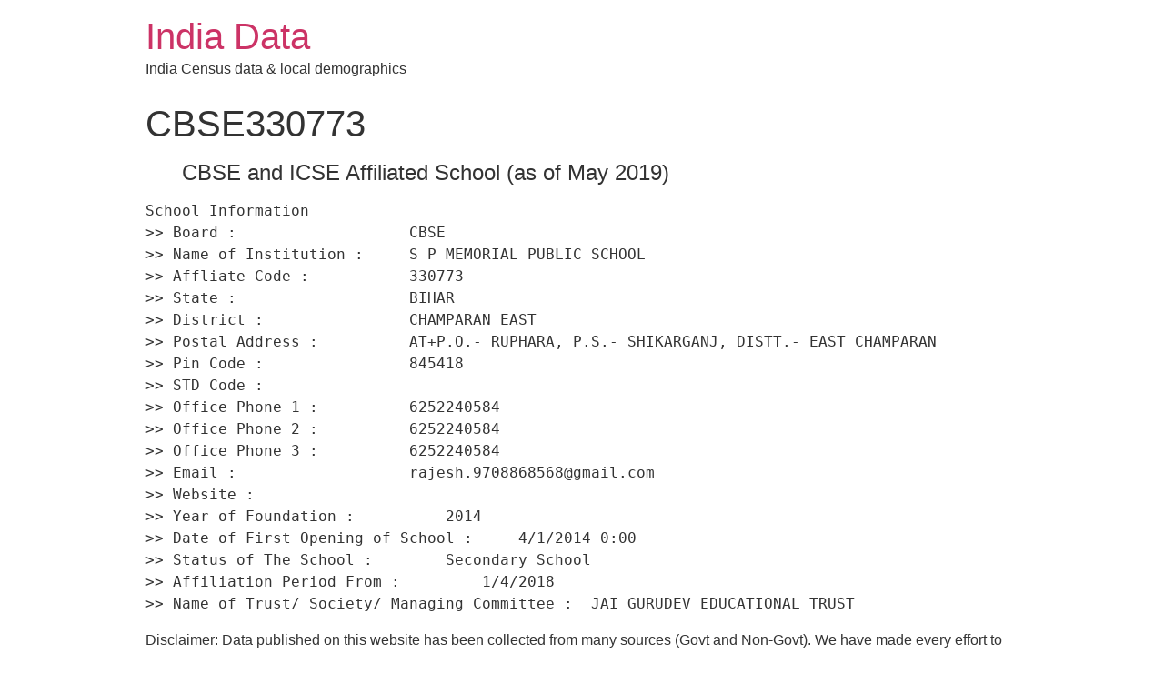

--- FILE ---
content_type: text/html; charset=UTF-8
request_url: http://india-data.com/wp-admin/admin-ajax.php
body_size: 178
content:
2532603.37dec3ad82c152ca343c3c8be08239b0